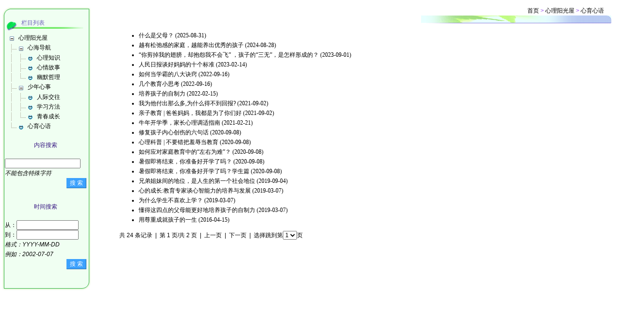

--- FILE ---
content_type: text/html; charset=utf-8
request_url: https://zyzx.xhedu.sh.cn/cms/app/info/cat/index.php/860
body_size: 3402
content:
<!DOCTYPE html PUBLIC "-//W3C//DTD XHTML 1.0 Transitional//EN" "http://www.w3.org/TR/xhtml1/DTD/transitional.dtd">
<html>
<head>
	<meta http-equiv="Content-Type" content="text/html; charset=utf-8" />
	<title>心育心语 - 栏目 - 上海市紫阳中学</title>
	<link rel="stylesheet" href="/cms/data/templates/themes/HanYang/css/common.css" />
	<link rel="stylesheet" href="/cms/data/templates/themes/HanYang/css/menu.css" id="menuStyleSheet" />
	<script language="JavaScript" src="">	</script>
	<script language="JavaScript" src="/cms/app/js/common.js"></script>
	<script language="JavaScript" src="/cms/app/js/menu_tree.js"></script>
</head>
<body bgcolor="#FFFFFF" topmargin="0" rightmargin="0" leftmargin="0"><P></P><!----><script language="JavaScript">
<!--
	function isValid1 (oForm)
	{
		if (!_IsChrValid(oForm.pKeyword.value))
		{
			alert("“内容搜索”填写的内容不能为空，同时不能包含特殊字符！");
			oForm.pKeyword.focus();
			return false;
		}
		oForm.submit();
		return true;
	}	 //end function

	function isValid2 (oForm)
	{
		if (!_IsDateValid(oForm.pStartDate.value, true))
		{
			alert("开始时间格式不正确，请重新填写！");
			oForm.pStartDate.focus();
			return false;
		}
		if (!_IsDateValid(oForm.pEndDate.value, true))
		{
			alert("结束时间格式不正确，请重新填写！");
			oForm.pEndDate.focus();
			return false;
		}	
		oForm.submit();
		return true;
	}	 //end function
	//-->
</script><!---->

<table width="100%" border="0" cellspacing="0" cellpadding="0" align=center >
  <tr> 
    <td width="188" valign="top" cellspacing="0" cellpadding="0">
		<table border="0" cellspacing="0" cellpadding="0">
		<tr><td background="/cms/data/templates/themes/HanYang/images/left_bg.gif">
		<table width="100%" border="0" cellspacing="0" cellpadding="0">
        <tr> 
          <td height="19"><img src="/cms/data/templates/themes/HanYang/images/left_top.gif" width="188" height="19"></td>
        </tr>
      </table>
      <table width="170" border="0" align="center" cellpadding="0" cellspacing="0">
        <tr> 
          <td height="32" background="/cms/data/templates/themes/HanYang/images/left_titlebg.gif"> 
					<table width="160" border="0" cellspacing="0" cellpadding="0">
              <tr> 
                <td width="35"></td>
                <td><font color="#6C60B9">栏目列表</font></td>
              </tr>
          </table></td>
       	<table width="100%" border="0" cellspacing="0" cellpadding="5">
              <tr> 
                <td>
								<div style="margin-left:10px; margin-bottom:10px;">
										
            <script language="JavaScript">
                var sImagePath = "/cms/data/templates/images/cat_tree/";
                webFXTreeConfig = {
                    rootIcon        : sImagePath + "root.gif",
                    openRootIcon    : sImagePath + "openroot.gif",
                    folderIcon      : sImagePath + "foldericon.gif",
                    openFolderIcon  : sImagePath + "openfoldericon.gif",
                    fileIcon        : sImagePath + "file.gif",
                    iIcon           : sImagePath + "I.gif",
                    lIcon           : sImagePath + "L.gif",
                    lMinusIcon      : sImagePath + "L.gif",
                    lPlusIcon       : sImagePath + "L.gif",
                    tIcon           : sImagePath + "T.gif",
                    tMinusIcon      : sImagePath + "T.gif",
                    tPlusIcon       : sImagePath + "T.gif",
                    blankIcon       : sImagePath + "blank.gif",
                    defaultText     : "",
                    defaultAction   : "javascript:void(0);",
                    defaultBehavior : "classic"
                };
var oT857 = new WebFXTree("心理阳光屋", "/cms/app/info/cat/index.php/857");
var oT858 = new WebFXTreeItem("心海导航", "/cms/app/info/cat/index.php/858");
oT857.add(oT858);
var oT861 = new WebFXTreeItem("心理知识", "/cms/app/info/cat/index.php/861");
oT858.add(oT861);
var oT862 = new WebFXTreeItem("心情故事", "/cms/app/info/cat/index.php/862");
oT858.add(oT862);
var oT863 = new WebFXTreeItem("幽默哲理", "/cms/app/info/cat/index.php/863");
oT858.add(oT863);
var oT859 = new WebFXTreeItem("少年心事", "/cms/app/info/cat/index.php/859");
oT857.add(oT859);
var oT864 = new WebFXTreeItem("人际交往", "/cms/app/info/cat/index.php/864");
oT859.add(oT864);
var oT865 = new WebFXTreeItem("学习方法", "/cms/app/info/cat/index.php/865");
oT859.add(oT865);
var oT866 = new WebFXTreeItem("青春成长", "/cms/app/info/cat/index.php/866");
oT859.add(oT866);
var oT860 = new WebFXTreeItem("心育心语", "/cms/app/info/cat/index.php/860");
oT857.add(oT860);
document.write(oT857);
oT857.expandAll();

            </script>

								</div>
								</td>
               </tr>
        </table>
				<table width="100%" border="0" cellspacing="0" cellpadding="0">
					<tr> 
          <td height="26"> 
            <div align="center"><font color="#351481">内容搜索</font></div>
          </td>
					</tr>
					<form name="frmSearch1" action="/cms/app/info/search/index.php" method="post" onsubmit="return isValid1(this);"><input type="hidden" name="_csrf" value="1664282da08c94ec08d8f8737b940c15" />
					<tr> 
          <td> 
            <table width="100%" border="0" cellspacing="0" cellpadding="0">
              <tr> 
                <td height="10"></td>
              </tr>
            </table>
            <table width="95%" border="0" cellspacing="0" cellpadding="5" align="center">
              <tr> 
                <td>
									<div>
										<input type="text" name="pKeyword" class="text" size="20" maxlength="50" value="" /><br/><i>不能包含特殊字符</i>
									</div>
									<div align="right"><input type="submit" class="btn" value="搜 索" /></div>
								</td>
              </tr>
            </table>
          </td>
        </tr>
				</form>
        <tr> 
          <td>&nbsp;</td>
        </tr>
      </table>
      <table width="100%" border="0" cellspacing="0" cellpadding="0">
        <tr> 
          <td height="26"> 
            <div align="center"><font color="#351481">时间搜索</font></div>
          </td>
        </tr>
				<form name="frmSearch2" action="/cms/app/info/search/index.php" method="post" onsubmit="return isValid2(this);"><input type="hidden" name="_csrf" value="1664282da08c94ec08d8f8737b940c15" />
        <tr> 
          <td> 
            <table width="100%" border="0" cellspacing="0" cellpadding="0">
              <tr> 
                <td height="10"></td>
              </tr>
            </table>
            <table width="95%" border="0" cellspacing="0" cellpadding="5" align="center">
              <tr> 
                <td>
									<div>
										从：<input type="text" name="pStartDate" class="text" size="16" maxlength="10" value=""><br/>
										到：<input type="text" name="pEndDate" class="text" size="16" maxlength="10" value=""><br/>
										<i>格式：YYYY-MM-DD</i><br/>
										<i>例如：2002-07-07</i>
									</div>
									<div align="right"><input type="submit" class="btn" value="搜 索" /></div>
								</td>
              </tr>
            </table>
          </td>
        </tr>
				</form>
        <tr> 
          <td>&nbsp;</td>
        </tr>
      </table>			
  
	</td></tr>
	<tr><td>
	<table height="100%" border="0" cellspacing="0" cellpadding="0">
		<tr><td height="100%">
		<img src="/cms/data/templates/themes/HanYang/images/left_bottom.gif" width="188" height="22">
		</td>
    </tr>
	</table>
	</td></tr></table>
</td>
<td valign="top">
<table width="100%" border="0" cellspacing="0" cellpadding="0">
<tr>
<td colspan="2" valign="top">
		<table width="100%" border="0" cellspacing="0" cellpadding="0">
        <tr>
          <td>&nbsp;</td>
          <td width="392"><table width="100%" border="0" cellspacing="0" cellpadding="0">
              <tr>
                <td><table width="100%" border="0" cellspacing="0" cellpadding="0">
                    <tr>
                      <td><div align="right"><font color="#9953EC"><a href="/cms/">首页</a> &gt; <a href="/cms/app/info/cat/index.php/857">心理阳光屋</a> &gt; <a href="/cms/app/info/cat/index.php/860">心育心语</a></font></div></td>
                      <td width="15">&nbsp;</td>
                    </tr>
                  </table></td>
              </tr>
              <tr>
                <td><div align="right"><img src="/cms/data/templates/themes/HanYang/images/article_pic2.gif" width="392" height="16"></div></td>
              </tr>
            </table></td>
          <td width="20">&nbsp;</td>
        </tr>
      </table> 
			 <table width="90%" border="0" cellspacing="0" cellpadding="0" align="center">
        <tr>
          <td height="24"> 
            <table width="100%">
														<tr>
								<td valign="top">            
<ul>
    <li>
        <a href="/cms/app/info/doc/index.php/35912" title="什么是父母？" target="_blank">什么是父母？</a>
                    <span class="doc_date">(2025-08-31)</span>
                            </li>
    <li>
        <a href="/cms/app/info/doc/index.php/35492" title="​越有松弛感的家庭，越能养出优秀的孩子" target="_blank">越有松弛感的家庭，越能养出优秀的孩子</a>
                    <span class="doc_date">(2024-08-28)</span>
                            </li>
    <li>
        <a href="/cms/app/info/doc/index.php/35112" title="“你剪掉我的翅膀，却抱怨我不会飞”&nbsp;，孩子的“三无”，是怎样形成的？" target="_blank">“你剪掉我的翅膀，却抱怨我不会飞” ，孩子的“三无”，是怎样形成的？</a>
                    <span class="doc_date">(2023-09-01)</span>
                            </li>
    <li>
        <a href="/cms/app/info/doc/index.php/34870" title="人民日报谈好妈妈的十个标准" target="_blank">人民日报谈好妈妈的十个标准</a>
                    <span class="doc_date">(2023-02-14)</span>
                            </li>
    <li>
        <a href="/cms/app/info/doc/index.php/34731" title="如何当学霸的八大诀窍" target="_blank">如何当学霸的八大诀窍</a>
                    <span class="doc_date">(2022-09-16)</span>
                            </li>
    <li>
        <a href="/cms/app/info/doc/index.php/34730" title="几个教育小思考" target="_blank">几个教育小思考</a>
                    <span class="doc_date">(2022-09-16)</span>
                            </li>
    <li>
        <a href="/cms/app/info/doc/index.php/34563" title="培养孩子的自制力" target="_blank">培养孩子的自制力</a>
                    <span class="doc_date">(2022-02-15)</span>
                            </li>
    <li>
        <a href="/cms/app/info/doc/index.php/34323" title="我为他付出那么多,为什么得不到回报?" target="_blank">我为他付出那么多,为什么得不到回报?</a>
                    <span class="doc_date">(2021-09-02)</span>
                            </li>
    <li>
        <a href="/cms/app/info/doc/index.php/34322" title="亲子教育&nbsp;|&nbsp;爸爸妈妈，我都是为了你们好" target="_blank">亲子教育 | 爸爸妈妈，我都是为了你们好</a>
                    <span class="doc_date">(2021-09-02)</span>
                            </li>
    <li>
        <a href="/cms/app/info/doc/index.php/34052" title="牛年开学季，家长心理调适指南" target="_blank">牛年开学季，家长心理调适指南</a>
                    <span class="doc_date">(2021-02-21)</span>
                            </li>
    <li>
        <a href="/cms/app/info/doc/index.php/33802" title="修复孩子内心创伤的六句话" target="_blank">修复孩子内心创伤的六句话</a>
                    <span class="doc_date">(2020-09-08)</span>
                            </li>
    <li>
        <a href="/cms/app/info/doc/index.php/33801" title="心理科普&nbsp;|&nbsp;不要错把羞辱当教育" target="_blank">心理科普 | 不要错把羞辱当教育</a>
                    <span class="doc_date">(2020-09-08)</span>
                            </li>
    <li>
        <a href="/cms/app/info/doc/index.php/33800" title="如何应对家庭教育中的“左右为难”？" target="_blank">如何应对家庭教育中的“左右为难”？</a>
                    <span class="doc_date">(2020-09-08)</span>
                            </li>
    <li>
        <a href="/cms/app/info/doc/index.php/33799" title="暑假即将结束，你准备好开学了吗？" target="_blank">暑假即将结束，你准备好开学了吗？</a>
                    <span class="doc_date">(2020-09-08)</span>
                            </li>
    <li>
        <a href="/cms/app/info/doc/index.php/33798" title="暑假即将结束，你准备好开学了吗？学生篇" target="_blank">暑假即将结束，你准备好开学了吗？学生篇</a>
                    <span class="doc_date">(2020-09-08)</span>
                            </li>
    <li>
        <a href="/cms/app/info/doc/index.php/33338" title="兄弟姐妹间的地位，是人生的第一个社会地位" target="_blank">兄弟姐妹间的地位，是人生的第一个社会地位</a>
                    <span class="doc_date">(2019-09-04)</span>
                            </li>
    <li>
        <a href="/cms/app/info/doc/index.php/32916" title="心的成长:教育专家谈心智能力的培养与发展" target="_blank">心的成长:教育专家谈心智能力的培养与发展</a>
                    <span class="doc_date">(2019-03-07)</span>
                            </li>
    <li>
        <a href="/cms/app/info/doc/index.php/32915" title="为什么学生不喜欢上学？" target="_blank">为什么学生不喜欢上学？</a>
                    <span class="doc_date">(2019-03-07)</span>
                            </li>
    <li>
        <a href="/cms/app/info/doc/index.php/32914" title="懂得这四点的父母能更好地培养孩子的自制力" target="_blank">懂得这四点的父母能更好地培养孩子的自制力</a>
                    <span class="doc_date">(2019-03-07)</span>
                            </li>
    <li>
        <a href="/cms/app/info/doc/index.php/30800" title="用尊重成就孩子的一生" target="_blank">用尊重成就孩子的一生</a>
                    <span class="doc_date">(2016-04-15)</span>
                            </li>
</ul>
    <div class="pager">
        共 24 条记录 &nbsp;|&nbsp; 第 1 页/共 2 页 &nbsp;|&nbsp;
        上一页        &nbsp;|&nbsp;
        <a href="/cms/app/info/cat/index.php/860/2"">下一页</a>        &nbsp;|&nbsp;
        选择跳到第<select name="selGoTo860" onchange="document.location.href='/cms/app/info/cat/index.php/860/'+this.options[this.selectedIndex].value">
                            <option value="1" selected>1</option>
                            <option value="2">2</option>
                    </select>页
    </div>
</td>
							</tr>
							<tr>
								<td valign="top"></td>
							</tr>
													</table>		
          </td>
        </tr>
        <tr>
          <td>&nbsp;</td>
        </tr>
      </table>
		</td>
		</tr>
	</table>
	</td>
</tr>
</table></td></tr></table>
<P align=center></P><script src="/cms/app/service/hit.php?pCatId=860&pCatBodyId="></script></body>
</html>

--- FILE ---
content_type: text/css
request_url: https://zyzx.xhedu.sh.cn/cms/data/templates/themes/HanYang/css/common.css
body_size: 1022
content:
body
{
	margin: 0px;
}

body, p, div, td, input, select, textarea 
{
	font-family: 宋体, Verdana, Arial, helvetica, sans-serif;
	font-size: 12px;
	color : #000000;
}

form 
{
	margin: 0px;
	padding: 0px;
}

input.txt, textarea.txt
{
	color: ##000000;
	border: 1px solid ##000000;
	background: #FFFFFF;
	padding: 2px;
}

input.btn
{
	color: #FFFFFF;
	background-color: #3CA1FD;
	border: 1px outset #3CA1FD;
}

/*	通用表格样式	*/
table.common {
	border: 0px solid black;
	background-color: black;
	}

table.common th, table.common td {
	background-color: white;
}

tr.th1 th,
th.th1 {
	color: #FFFFFF; 
	background-color: #5A5AAD;
	font-size: 9pt;
	padding: 3px;
	}
tr.tr1 td,
td.td1 {
	color: #000000;
	background-color: #EBFAFF;
	/*border-bottom: 1px solid #0148B2;*/
	padding: 2px;
	}
tr.tr2 td,
td.td2 {
	color: #000000;
	background-color: #C0EFFF;
	/*border-bottom: 1px solid #0148B2;*/
	padding: 2px;
	}
/*
table.common tr.out td {
	background-color: #7290E1;
	}
table.common tr.over td {
	background-color: #88A7E5;
	}*/

/*	选中行的样式	*/
table.common td.select, table.common tr.select td {
	background-color: #80A1F2;
	}
	
/*	menu tree style */
.webfx-tree-container {
	font-family: 宋体;	
	font-size: 9pt;
	margin: 0px;
	padding: 0px;
	white-space: nowrap;
}

.webfx-tree-item {
	font-family: 宋体;	
	font-size: 9pt;
	padding: 0px;
	margin: 0px;
	color: #215DC6;
	white-space: nowrap;
	word-break: keep-all;
}

.webfx-tree-item a, .webfx-tree-item a:active, .webfx-tree-item a:hover {
	margin-left: 3px;
	padding: 1px 2px 1px 2px;
}

.webfx-tree-item a {
	color: #215DC6;
	text-decoration: none;
}

.webfx-tree-item a:hover {
	color: #428EFF;
	text-decoration: underline;
}

.webfx-tree-item a:active {
	background: highlight;
	color: highlighttext;
	text-decoration: none;
}

.webfx-tree-item img {
	vertical-align: middle;
	border: 0px;
}

.webfx-tree-icon {
	width: 18px;
	height: 18px;
}

/*论坛用到的几个样式*/
/*头、尾的样式*/
table.forumtbl {
	border: 0px solid red;

	padding : 0;
	margin-top : 10px;
	margin-bottom : 10px;
	}
/*置顶。公告帖子的标记*/
.topicorder{
	background-color: #DBE4E9;
	border: #AEBDC4;
	border-style: solid;
	border-top-width: 1px;
	border-right-width: 1px;
	border-bottom-width: 1px;
	border-left-width: 1px;
	color : #006699;
	font-weight : bold;
	padding-bottom : 1px;
	padding-left : 2px;
	padding-right : 2px;
	padding-top : 1px;
	}
/*精华帖子的标记*/
.topicgood{
	background-color:#DBE4E9;
	border: #AEBDC4;
	border-style: solid;
	border-top-width: 1px;
	border-right-width: 1px;
	border-bottom-width: 1px;
	border-left-width: 1px;
	color : #FF0000;
	font-weight : bold;
	padding-bottom : 1px;
	padding-left : 2px;
	padding-right : 2px;
	padding-top : 1px;
	}
/*	文章内容页面的样式	*/
div.title {
	color: #000000; 
	font-size: 16px; 
	line-height: 22px; 
	font-weight: bold;
	text-align: center;
	}
div.content, div.content div, div.content p, div.content td {
	font-size: 9pt; 
	line-height: 24px;
	}
hr.doc {
	width: 80%;
	color: #80D6F0;
	height: 1px;
	}
ul.doc  {
	margin-left: 4pt;
	}

/*	上海闵行样式	*/
	
td {
	font-family: "宋体"; font-size: 9pt; color:#000000 ; line-height: 20px
}
table {
	font-family: "宋体"; font-size: 9pt; color:#000000 ; line-height: 20px
}
a:link {color:#000000 ; text-decoration:none}
a:visited {color:#000000 ; text-decoration:none} 
a:hover {color:#000000 ; text-decoration:underline}
a.left:link {color:#05549C ; text-decoration:none}
a.left:visited {color:#05549C ; text-decoration:none}
a.left:hover {color:#351481 ; text-decoration:underline}
a.top:link {color:#007903 ; text-decoration:none}
a.top:visited {color:#007903 ; text-decoration:none}
a.top:hover {color:#007903 ; text-decoration:underline}

div.nav {color: white}
div.nav a:link {color: white; text-decoration: none}
div.nav a:visited {color: white; text-decoration: none}
div.nav a:hover {color: yellow; text-decoration: underline}


--- FILE ---
content_type: application/javascript
request_url: https://zyzx.xhedu.sh.cn/cms/app/js/common.js
body_size: 2037
content:
//  浮动图片的函数。

/**
 * 去掉字符串首尾空字符。
 *
 * @param   string  sInput  需要去掉首尾空字符的字符串。
 * @return  string  返回去掉首尾空字符的字符串。
 */
function _GetTrimStr(sInput) 
{
    var sOutput;

    if (typeof (sInput) != "string")
        return false;

    sOutput = sInput.replace (/^(\s+)/, "");     //去掉左边空字符
    sOutput = sOutput.replace (/(\s+)$/, "");   //去掉右边空字符

    return sOutput;
}   //end function _GetTrimStr


/**
 * 检测是否为数字，包括小数。
 *  
 * @param   string  sInput      需要检测的字符串。
 * @param   boolean bCanBeNull  被检测的字符串是否允许为空，默认值为 false（不允许为空）。
 * @return  boolean 符号条件返回 true，否则返回 false。
 */
function _IsNumber(sInput, bCanBeNull) 
{
    if (!bCanBeNull && !sInput)
        return false;

    if (isNaN(sInput))
        return false;
    else
        return true;
}   //end function _IsNumber


/**
 * 检测是否为整数。
 *      
 * @param   string  sInput      需要检测的字符串。
 * @param   boolean bCanBeNull  被检测的字符串是否允许为空，默认值为 false（不允许为空）。
 * @return  boolean 符号条件返回 true，否则返回 false。
 */
function _IsInteger(sInput, bCanBeNull) 
{
    var reExp=/[.]/g;

    if (_IsNumber(sInput, bCanBeNull) == false)    //调用函数 _IsNumber() 判断字符串是否为数字
        return false;

    if (reExp.exec (sInput))
        return false;
    else
        return true;
}   //end function _IsInteger


/**
 * 检测字符串是否为字母、数字(不包括中文)的组合。
 * 
 * @param   string  sInput      需要检测的字符串。
 * @param   boolean bCanBeNull  被检测的字符串是否允许为空，默认值为 false（不允许为空）。
 * @return  boolean 符号条件返回 true，否则返回 false。
 */
function _IsLetterNum(sInput, bCanBeNull) 
{
    var reExp=/[^A-Za-z0-9]/g;      //查找非字母、数字字符的正则表达式
    
    if (!bCanBeNull && !sInput)
        return false;

    if (reExp.exec (sInput))
        return false;
    else
        return true;
}   //end funciton _IsLetterNum


/**
 * 检测字符串是否合法，是否含有（导致错误的）特殊字符即为不合法。
 *        
 * @param   string  sInput      需要检测的字符串。
 * @param   boolean bCanBeNull  被检测的字符串是否允许为空，默认值为 false（不允许为空）。
 * @return  boolean 符号条件返回 true，否则返回 false。
 */ 
function _IsChrValid(sInput, bCanBeNull) 
{
    var reExp=/[\'\"\/\\]/g;    //查找特殊字符的正则表达式
    
    if (!_GetTrimStr(sInput)) {
        if (!bCanBeNull)    //不允许为空的情况
            return false;
        if (bCanBeNull)     //允许为空的情况
            return true;    
    } else {
        if (reExp.test(sInput))
            return false;
        else
            return true;
    }
}   //end function _IsChrValid


/**
 * 检测字符串是否合法日期，格式为：YYY-MM-DD，如：2002-07-07。
 * 
 * @param   string  sInput      需要检测的字符串。
 * @return  boolean 符号条件返回 true，否则返回 false。
 */ 
function _IsDateValid(sInput)
{
    var reExp=/^(19|20)\d{2}[\-](0[1-9]|1[0-2])[\-](0[1-9]|[12][0-9]|3[01])$/;

    if (reExp.exec(sInput))
        return true;
    else
        return false;

}   //end function _IsDateValid


/**
 * 检测字符串是否合法日期，格式为：YYYY-MM-DD，如：2002-07-07。
 * 
 * @param   string  sInput      需要检测的字符串。
 * @param   boolean bCanBeNull  被检测的字符串是否允许为空，默认值为 false（不允许为空）。
 * @return  boolean 符号条件返回 true，否则返回 false。
 */ 
function _IsEmailValid(sInput)
{
    var sFilter  = /^([a-zA-Z0-9_\.\-])+\@(([a-zA-Z0-9\-])+\.)+([a-zA-Z0-9]{2,4})+$/;
    
    if (sFilter.test(sInput)) 
        return true;
    else 
        return false;
}   //end function _IsEmailValid

/**
 * 打开寻呼。
 */
function openNetBp(sKicqUrl) {
    window.open(sKicqUrl, 'kicq', 'scrollbars=no,menubar=no,toolbar=no,resizable=no,alwaysRaised=no,width=100,height=200,left=20,top=20');
}   //end function openNetBp

/**
 * 检验调查表单是否正确。
 */
function isPollValid(oForm) {
    var oEls = oForm.elements;
    var iMax = oEls.length;
    
    for (var i = 0; i < iMax; i++) {
        if (-1 != oEls[i].name.indexOf('pPollItemIds')) {
            if (oEls[i].checked)
                return true;
        }   //end if
    }   //end for
    alert('必须选择调查选项。');
    return false;
}   //end function

/**
 *  浏览器及其版本
 */
var _IE4 = (document.all && !document.getElementById) ? true : false;
var _IE5 = (document.all && document.getElementById) ? true : false;
var _IE6 = (_IE5 && (-1 != navigator.userAgent.toLowerCase().indexOf("msie 6."))) ? true : false;
var _NS4 = (document.layers) ? true : false;
var _NS6 = (document.getElementById && !document.all) ? true : false;


//===============================================================
//  用于显示提示信息的函数
//===============================================================
var g_tooltip_elm = null;
var g_tooltip_showing = 0;
var g_tooltip_link_elm = null;
var g_tooltip_previous_click = null;
var g_tip_elm = null;

function init_tooltip(){
	g_tooltip_elm = document.createElement('DIV');
	g_tooltip_elm.className = 'ToolTip';
	g_tooltip_elm.style.display = 'none';
	document.body.appendChild(g_tooltip_elm);
}

function show_tooltip(link, text, len, left){
    var cw, ch;
    var pos_left;

    cw = document.body.clientWidth;
    ch = document.body.clientHeight;
	
    if (!g_tooltip_elm){
		init_tooltip();
	}
	if (g_tooltip_showing){
		if (g_tooltip_link_elm == link){
			hide_tooltip();
			return;
		}
		hide_tooltip();
	}

	var x = tooltip_findPosX(link);
	var y = tooltip_findPosY(link);

	if (len < 0)
		len = 200;
    
    

    g_tooltip_elm.style.width = len + 'px';
	if (arguments.length == 4){
        g_tooltip_elm.style.left = left + 'px';
    } else {
        pos_left = (x + len > cw - 20) ? (x - len) : x;
        g_tooltip_elm.style.left = pos_left + 'px';
    }   //end if
    g_tooltip_elm.style.top = (y + 20) +'px';

    g_tip_elm = document.getElementById(text);

	move_children(g_tip_elm, g_tooltip_elm);


	g_tooltip_showing = 1;
	g_tooltip_elm.style.display = 'block';
	g_tooltip_link_elm = link;

	document.onmousedown = doc_mousedown;
}

function doc_mousedown(e){
	if (getEventSrc(e) == g_tooltip_link_elm){
		document.onmousedown = function(){};
	}else{
		hide_tooltip();
	}
}

function hide_tooltip(){

	document.onmousedown = function(){};

	if (!g_tooltip_elm){
		return false;
	}

	g_tooltip_showing = 0;
	g_tooltip_elm.style.display = 'none';
	g_tooltip_link_elm = 'null';

	move_children(g_tooltip_elm, g_tip_elm);

	return false
}

function move_children(e_from, e_to){

	while(e_from.childNodes.length){
		e_to.appendChild(e_from.removeChild(e_from.childNodes[0]));
	}
}

function tooltip_findPosX(obj) {
	var curleft = 0;
	if (obj.offsetParent) {
		while (obj.offsetParent) {
			curleft += obj.offsetLeft
			obj = obj.offsetParent;
		}
	}
	else if (obj.x) curleft += obj.x;
	return curleft;
}

function tooltip_findPosY(obj) {
	var curtop = 0;
	if (obj.offsetParent) {
		while (obj.offsetParent) {
			curtop += obj.offsetTop
			obj = obj.offsetParent;
		}
	}
	else if (obj.y) curtop += obj.y;
	return curtop;
}

function getEventSrc(e){
	if (e){ return e.target; }
	if (window.event){ return window.event.srcElement; }
	return null;
}
//===============================================================
//  End Tip
//===============================================================